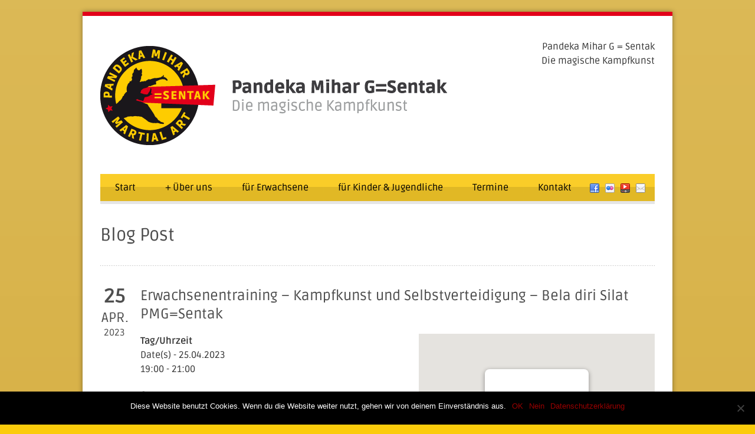

--- FILE ---
content_type: text/html; charset=UTF-8
request_url: https://www.pandeka.com/events/erwachsenentraining-kampfkunst-und-selbstverteidigung-bela-diri-silat-pmgsentak-2023-04-25/
body_size: 41400
content:
<!DOCTYPE html>
<!--[if lt IE 7]><html class="no-js lt-ie9 lt-ie8 lt-ie7" lang="de"> <![endif]-->
<!--[if IE 7]><html class="no-js lt-ie9 lt-ie8" lang="de"> <![endif]-->
<!--[if IE 8]><html class="no-js lt-ie9" lang="de"> <![endif]-->
<!--[if gt IE 8]><!--> <html class="no-js" lang="de"> <!--<![endif]-->
<head>

	<!-- Basic Page Needs
  ================================================== -->
	<meta charset="UTF-8" />
	<title>PANDEKA MIHAR G=SENTAK / Kampfkunst / Kampfsport / Selbstverteidigung / Wien  &raquo; Erwachsenentraining &#8211; Kampfkunst und Selbstverteidigung &#8211; Bela diri Silat PMG=Sentak</title>

	<!--[if lt IE 9]>
		<script src="https://html5shiv.googlecode.com/svn/trunk/html5.js"></script>
	<![endif]-->

	<!-- CSS
  ================================================== -->
	<link rel="stylesheet" href="https://www.pandeka.com/wp-content/themes/bluediamond/style.css" type="text/css" />
	
				<meta name="viewport" content="width=device-width, user-scalable=no">
		<link rel="stylesheet" href="https://www.pandeka.com/wp-content/themes/bluediamond/stylesheet/foundation-responsive.css">
		
	<!--[if IE 7]>
		<link rel="stylesheet" href="https://www.pandeka.com/wp-content/themes/bluediamond/stylesheet/ie7-style.css" /> 
	<![endif]-->	
	
	<link rel="shortcut icon" href="https://www.pandeka.com/wp-content/uploads/favicon.ico" type="image/x-icon" />
<script>
const lang = ["Google Maps","Google Karte laden","Die  Karte wurde von Google Maps eingebettet.","Es gelten die","von Google.","Datenschutzerklärungen","https://www.pandeka.com/wp-content/plugins/aweos-google-maps-iframe-load-per-click/lang/../"];
</script>
<meta name='robots' content='max-image-preview:large' />

<link rel='stylesheet' id='style-custom-css' href='https://www.pandeka.com/wp-content/themes/bluediamond/style-custom.css?ver=6.5.7' type='text/css' media='all' />
<link rel='stylesheet' id='Google-Font-Droid+Serif-css' href='//www.pandeka.com/wp-content/uploads/omgf/google-font-droidserif/google-font-droidserif.css?ver=1716368318' type='text/css' media='all' />
<link rel='stylesheet' id='Google-Font-Ruda-css' href='//www.pandeka.com/wp-content/uploads/omgf/google-font-ruda/google-font-ruda.css?ver=1716368318' type='text/css' media='all' />
<link rel='stylesheet' id='wp-block-library-css' href='https://www.pandeka.com/wp-includes/css/dist/block-library/style.min.css?ver=6.5.7' type='text/css' media='all' />
<style id='classic-theme-styles-inline-css' type='text/css'>
/*! This file is auto-generated */
.wp-block-button__link{color:#fff;background-color:#32373c;border-radius:9999px;box-shadow:none;text-decoration:none;padding:calc(.667em + 2px) calc(1.333em + 2px);font-size:1.125em}.wp-block-file__button{background:#32373c;color:#fff;text-decoration:none}
</style>
<style id='global-styles-inline-css' type='text/css'>
body{--wp--preset--color--black: #000000;--wp--preset--color--cyan-bluish-gray: #abb8c3;--wp--preset--color--white: #ffffff;--wp--preset--color--pale-pink: #f78da7;--wp--preset--color--vivid-red: #cf2e2e;--wp--preset--color--luminous-vivid-orange: #ff6900;--wp--preset--color--luminous-vivid-amber: #fcb900;--wp--preset--color--light-green-cyan: #7bdcb5;--wp--preset--color--vivid-green-cyan: #00d084;--wp--preset--color--pale-cyan-blue: #8ed1fc;--wp--preset--color--vivid-cyan-blue: #0693e3;--wp--preset--color--vivid-purple: #9b51e0;--wp--preset--gradient--vivid-cyan-blue-to-vivid-purple: linear-gradient(135deg,rgba(6,147,227,1) 0%,rgb(155,81,224) 100%);--wp--preset--gradient--light-green-cyan-to-vivid-green-cyan: linear-gradient(135deg,rgb(122,220,180) 0%,rgb(0,208,130) 100%);--wp--preset--gradient--luminous-vivid-amber-to-luminous-vivid-orange: linear-gradient(135deg,rgba(252,185,0,1) 0%,rgba(255,105,0,1) 100%);--wp--preset--gradient--luminous-vivid-orange-to-vivid-red: linear-gradient(135deg,rgba(255,105,0,1) 0%,rgb(207,46,46) 100%);--wp--preset--gradient--very-light-gray-to-cyan-bluish-gray: linear-gradient(135deg,rgb(238,238,238) 0%,rgb(169,184,195) 100%);--wp--preset--gradient--cool-to-warm-spectrum: linear-gradient(135deg,rgb(74,234,220) 0%,rgb(151,120,209) 20%,rgb(207,42,186) 40%,rgb(238,44,130) 60%,rgb(251,105,98) 80%,rgb(254,248,76) 100%);--wp--preset--gradient--blush-light-purple: linear-gradient(135deg,rgb(255,206,236) 0%,rgb(152,150,240) 100%);--wp--preset--gradient--blush-bordeaux: linear-gradient(135deg,rgb(254,205,165) 0%,rgb(254,45,45) 50%,rgb(107,0,62) 100%);--wp--preset--gradient--luminous-dusk: linear-gradient(135deg,rgb(255,203,112) 0%,rgb(199,81,192) 50%,rgb(65,88,208) 100%);--wp--preset--gradient--pale-ocean: linear-gradient(135deg,rgb(255,245,203) 0%,rgb(182,227,212) 50%,rgb(51,167,181) 100%);--wp--preset--gradient--electric-grass: linear-gradient(135deg,rgb(202,248,128) 0%,rgb(113,206,126) 100%);--wp--preset--gradient--midnight: linear-gradient(135deg,rgb(2,3,129) 0%,rgb(40,116,252) 100%);--wp--preset--font-size--small: 13px;--wp--preset--font-size--medium: 20px;--wp--preset--font-size--large: 36px;--wp--preset--font-size--x-large: 42px;--wp--preset--spacing--20: 0.44rem;--wp--preset--spacing--30: 0.67rem;--wp--preset--spacing--40: 1rem;--wp--preset--spacing--50: 1.5rem;--wp--preset--spacing--60: 2.25rem;--wp--preset--spacing--70: 3.38rem;--wp--preset--spacing--80: 5.06rem;--wp--preset--shadow--natural: 6px 6px 9px rgba(0, 0, 0, 0.2);--wp--preset--shadow--deep: 12px 12px 50px rgba(0, 0, 0, 0.4);--wp--preset--shadow--sharp: 6px 6px 0px rgba(0, 0, 0, 0.2);--wp--preset--shadow--outlined: 6px 6px 0px -3px rgba(255, 255, 255, 1), 6px 6px rgba(0, 0, 0, 1);--wp--preset--shadow--crisp: 6px 6px 0px rgba(0, 0, 0, 1);}:where(.is-layout-flex){gap: 0.5em;}:where(.is-layout-grid){gap: 0.5em;}body .is-layout-flex{display: flex;}body .is-layout-flex{flex-wrap: wrap;align-items: center;}body .is-layout-flex > *{margin: 0;}body .is-layout-grid{display: grid;}body .is-layout-grid > *{margin: 0;}:where(.wp-block-columns.is-layout-flex){gap: 2em;}:where(.wp-block-columns.is-layout-grid){gap: 2em;}:where(.wp-block-post-template.is-layout-flex){gap: 1.25em;}:where(.wp-block-post-template.is-layout-grid){gap: 1.25em;}.has-black-color{color: var(--wp--preset--color--black) !important;}.has-cyan-bluish-gray-color{color: var(--wp--preset--color--cyan-bluish-gray) !important;}.has-white-color{color: var(--wp--preset--color--white) !important;}.has-pale-pink-color{color: var(--wp--preset--color--pale-pink) !important;}.has-vivid-red-color{color: var(--wp--preset--color--vivid-red) !important;}.has-luminous-vivid-orange-color{color: var(--wp--preset--color--luminous-vivid-orange) !important;}.has-luminous-vivid-amber-color{color: var(--wp--preset--color--luminous-vivid-amber) !important;}.has-light-green-cyan-color{color: var(--wp--preset--color--light-green-cyan) !important;}.has-vivid-green-cyan-color{color: var(--wp--preset--color--vivid-green-cyan) !important;}.has-pale-cyan-blue-color{color: var(--wp--preset--color--pale-cyan-blue) !important;}.has-vivid-cyan-blue-color{color: var(--wp--preset--color--vivid-cyan-blue) !important;}.has-vivid-purple-color{color: var(--wp--preset--color--vivid-purple) !important;}.has-black-background-color{background-color: var(--wp--preset--color--black) !important;}.has-cyan-bluish-gray-background-color{background-color: var(--wp--preset--color--cyan-bluish-gray) !important;}.has-white-background-color{background-color: var(--wp--preset--color--white) !important;}.has-pale-pink-background-color{background-color: var(--wp--preset--color--pale-pink) !important;}.has-vivid-red-background-color{background-color: var(--wp--preset--color--vivid-red) !important;}.has-luminous-vivid-orange-background-color{background-color: var(--wp--preset--color--luminous-vivid-orange) !important;}.has-luminous-vivid-amber-background-color{background-color: var(--wp--preset--color--luminous-vivid-amber) !important;}.has-light-green-cyan-background-color{background-color: var(--wp--preset--color--light-green-cyan) !important;}.has-vivid-green-cyan-background-color{background-color: var(--wp--preset--color--vivid-green-cyan) !important;}.has-pale-cyan-blue-background-color{background-color: var(--wp--preset--color--pale-cyan-blue) !important;}.has-vivid-cyan-blue-background-color{background-color: var(--wp--preset--color--vivid-cyan-blue) !important;}.has-vivid-purple-background-color{background-color: var(--wp--preset--color--vivid-purple) !important;}.has-black-border-color{border-color: var(--wp--preset--color--black) !important;}.has-cyan-bluish-gray-border-color{border-color: var(--wp--preset--color--cyan-bluish-gray) !important;}.has-white-border-color{border-color: var(--wp--preset--color--white) !important;}.has-pale-pink-border-color{border-color: var(--wp--preset--color--pale-pink) !important;}.has-vivid-red-border-color{border-color: var(--wp--preset--color--vivid-red) !important;}.has-luminous-vivid-orange-border-color{border-color: var(--wp--preset--color--luminous-vivid-orange) !important;}.has-luminous-vivid-amber-border-color{border-color: var(--wp--preset--color--luminous-vivid-amber) !important;}.has-light-green-cyan-border-color{border-color: var(--wp--preset--color--light-green-cyan) !important;}.has-vivid-green-cyan-border-color{border-color: var(--wp--preset--color--vivid-green-cyan) !important;}.has-pale-cyan-blue-border-color{border-color: var(--wp--preset--color--pale-cyan-blue) !important;}.has-vivid-cyan-blue-border-color{border-color: var(--wp--preset--color--vivid-cyan-blue) !important;}.has-vivid-purple-border-color{border-color: var(--wp--preset--color--vivid-purple) !important;}.has-vivid-cyan-blue-to-vivid-purple-gradient-background{background: var(--wp--preset--gradient--vivid-cyan-blue-to-vivid-purple) !important;}.has-light-green-cyan-to-vivid-green-cyan-gradient-background{background: var(--wp--preset--gradient--light-green-cyan-to-vivid-green-cyan) !important;}.has-luminous-vivid-amber-to-luminous-vivid-orange-gradient-background{background: var(--wp--preset--gradient--luminous-vivid-amber-to-luminous-vivid-orange) !important;}.has-luminous-vivid-orange-to-vivid-red-gradient-background{background: var(--wp--preset--gradient--luminous-vivid-orange-to-vivid-red) !important;}.has-very-light-gray-to-cyan-bluish-gray-gradient-background{background: var(--wp--preset--gradient--very-light-gray-to-cyan-bluish-gray) !important;}.has-cool-to-warm-spectrum-gradient-background{background: var(--wp--preset--gradient--cool-to-warm-spectrum) !important;}.has-blush-light-purple-gradient-background{background: var(--wp--preset--gradient--blush-light-purple) !important;}.has-blush-bordeaux-gradient-background{background: var(--wp--preset--gradient--blush-bordeaux) !important;}.has-luminous-dusk-gradient-background{background: var(--wp--preset--gradient--luminous-dusk) !important;}.has-pale-ocean-gradient-background{background: var(--wp--preset--gradient--pale-ocean) !important;}.has-electric-grass-gradient-background{background: var(--wp--preset--gradient--electric-grass) !important;}.has-midnight-gradient-background{background: var(--wp--preset--gradient--midnight) !important;}.has-small-font-size{font-size: var(--wp--preset--font-size--small) !important;}.has-medium-font-size{font-size: var(--wp--preset--font-size--medium) !important;}.has-large-font-size{font-size: var(--wp--preset--font-size--large) !important;}.has-x-large-font-size{font-size: var(--wp--preset--font-size--x-large) !important;}
.wp-block-navigation a:where(:not(.wp-element-button)){color: inherit;}
:where(.wp-block-post-template.is-layout-flex){gap: 1.25em;}:where(.wp-block-post-template.is-layout-grid){gap: 1.25em;}
:where(.wp-block-columns.is-layout-flex){gap: 2em;}:where(.wp-block-columns.is-layout-grid){gap: 2em;}
.wp-block-pullquote{font-size: 1.5em;line-height: 1.6;}
</style>
<style id='awmp-map-inline-css' type='text/css'>
/*
* Prefixed by https://autoprefixer.github.io
* PostCSS: v7.0.29,
* Autoprefixer: v9.7.6
* Browsers: last 4 version
*/

.awmp-map {
    text-align: center;
    font-family: "Georgia", "serif";
    font-weight: 100;
    background-size: cover;
    background-repeat: no-repeat;
    background-position: center center;
    max-width: 100%;
}

.awmp-map span, .awmp-map a, .awmp-map a:hover {
    cursor: pointer;
    text-decoration: underline;
    z-index: 100000;
}

.awmp-map span, .awmp-map a, .awmp-map h3, .awmp-map p {
    color: grey !important;
}

.awmp_map_wrapper { 
    vertical-align: middle;
    background-size: cover !important;
    height: 100%;
    display: -webkit-box;
    display: -ms-flexbox;
    display: flex;
    -webkit-box-align: center;
        -ms-flex-align: center;
            align-items: center;
    -webkit-box-pack: center;
        -ms-flex-pack: center;
            justify-content: center;
    -webkit-box-orient: vertical;
    -webkit-box-direction: normal;
        -ms-flex-direction: column;
            flex-direction: column;
}

.awmp-icon {
    margin: 0 auto;
    width: 300px;
    height: 190px;
}
</style>
<link rel='stylesheet' id='awpm_style-css' href='https://www.pandeka.com/wp-content/plugins/aweos-google-maps-iframe-load-per-click/style.css?ver=5.2' type='text/css' media='all' />
<link rel='stylesheet' id='cookie-notice-front-css' href='https://www.pandeka.com/wp-content/plugins/cookie-notice/css/front.min.css?ver=2.4.16' type='text/css' media='all' />
<link rel='stylesheet' id='events-manager-css' href='https://www.pandeka.com/wp-content/plugins/events-manager/includes/css/events-manager.min.css?ver=6.4.7.3' type='text/css' media='all' />
<style id='events-manager-inline-css' type='text/css'>
body .em { --font-family : inherit; --font-weight : inherit; --font-size : 1em; --line-height : inherit; }
</style>
<link rel='stylesheet' id='meks-flickr-widget-css' href='https://www.pandeka.com/wp-content/plugins/meks-simple-flickr-widget/css/style.css?ver=1.3' type='text/css' media='all' />
<link rel='stylesheet' id='superfish-css' href='https://www.pandeka.com/wp-content/themes/bluediamond/stylesheet/superfish.css?ver=6.5.7' type='text/css' media='all' />
<link rel='stylesheet' id='fancybox-css' href='https://www.pandeka.com/wp-content/themes/bluediamond/stylesheet/fancybox.css?ver=6.5.7' type='text/css' media='all' />
<link rel='stylesheet' id='fancybox-thumbs-css' href='https://www.pandeka.com/wp-content/themes/bluediamond/stylesheet/jquery.fancybox-thumbs.css?ver=6.5.7' type='text/css' media='all' />
<script type="text/javascript" src="https://www.pandeka.com/wp-includes/js/jquery/jquery.min.js?ver=3.7.1" id="jquery-core-js"></script>
<script type="text/javascript" src="https://www.pandeka.com/wp-includes/js/jquery/jquery-migrate.min.js?ver=3.4.1" id="jquery-migrate-js"></script>
<script type="text/javascript" id="awmp-map-js-after">
/* <![CDATA[ */
const policies = "<a target='_blank' href='https://policies.google.com/privacy?hl=de' rel='noreferrer noopener'> " + lang[5] + " </a>";
const anzeigen = "<span title='Karte anzeigen' class='awmp-show-map'>" + lang[1] + "</span>";
const style = 'background:linear-gradient(rgba(255,255,255,0.5), rgba(255,255,255,0.5)),url(' + lang[6] + 'map.svg);' +
'border: 1px solid grey;'
const icon = ""; 

jQuery(function() {
	jQuery('.awmp-map').html(
		"<div class='awmp_map_wrapper' style='" + style + "'>\
			<h3>" + lang[0] + "</h3>\
			<p>"
				+ anzeigen + " " + "<br>" + lang[2] + "<br>" + lang[3] + policies + lang[4] + 
			"</p>\
		</div>"
	);

	jQuery('span.awmp-show-map').click(function() {
		// `this` is the <a> 
		var map = jQuery(this).parent().parent().parent(); 
		map.replaceWith(function () {
			// string is split to escape the php iframe detector
		    return jQuery(['<', 'iframe', '>'].join(''), {
		        src: map.attr('data-src'),
		        frameborder: map.attr('data-frameborder'),
		        allowfullscreen: map.attr('data-allowfullscreen'),
		        style: map.attr('style'),
		        id: map.attr('id'),
		        class: map.attr('class'),
		        name: map.attr('name'),
		        title: map.attr('tite')
		    });
		});
	})
});
/* ]]> */
</script>
<script type="text/javascript" id="cookie-notice-front-js-before">
/* <![CDATA[ */
var cnArgs = {"ajaxUrl":"https:\/\/www.pandeka.com\/wp-admin\/admin-ajax.php","nonce":"55bf501b04","hideEffect":"fade","position":"bottom","onScroll":true,"onScrollOffset":100,"onClick":false,"cookieName":"cookie_notice_accepted","cookieTime":2592000,"cookieTimeRejected":2592000,"globalCookie":false,"redirection":false,"cache":true,"revokeCookies":false,"revokeCookiesOpt":"automatic"};
/* ]]> */
</script>
<script type="text/javascript" src="https://www.pandeka.com/wp-content/plugins/cookie-notice/js/front.min.js?ver=2.4.16" id="cookie-notice-front-js"></script>
<script type="text/javascript" src="https://www.pandeka.com/wp-includes/js/jquery/ui/core.min.js?ver=1.13.2" id="jquery-ui-core-js"></script>
<script type="text/javascript" src="https://www.pandeka.com/wp-includes/js/jquery/ui/mouse.min.js?ver=1.13.2" id="jquery-ui-mouse-js"></script>
<script type="text/javascript" src="https://www.pandeka.com/wp-includes/js/jquery/ui/sortable.min.js?ver=1.13.2" id="jquery-ui-sortable-js"></script>
<script type="text/javascript" src="https://www.pandeka.com/wp-includes/js/jquery/ui/datepicker.min.js?ver=1.13.2" id="jquery-ui-datepicker-js"></script>
<script type="text/javascript" id="jquery-ui-datepicker-js-after">
/* <![CDATA[ */
jQuery(function(jQuery){jQuery.datepicker.setDefaults({"closeText":"Schlie\u00dfen","currentText":"Heute","monthNames":["Januar","Februar","M\u00e4rz","April","Mai","Juni","Juli","August","September","Oktober","November","Dezember"],"monthNamesShort":["Jan.","Feb.","M\u00e4rz","Apr.","Mai","Juni","Juli","Aug.","Sep.","Okt.","Nov.","Dez."],"nextText":"Weiter","prevText":"Zur\u00fcck","dayNames":["Sonntag","Montag","Dienstag","Mittwoch","Donnerstag","Freitag","Samstag"],"dayNamesShort":["So.","Mo.","Di.","Mi.","Do.","Fr.","Sa."],"dayNamesMin":["S","M","D","M","D","F","S"],"dateFormat":"d. MM yy","firstDay":1,"isRTL":false});});
/* ]]> */
</script>
<script type="text/javascript" src="https://www.pandeka.com/wp-includes/js/jquery/ui/resizable.min.js?ver=1.13.2" id="jquery-ui-resizable-js"></script>
<script type="text/javascript" src="https://www.pandeka.com/wp-includes/js/jquery/ui/draggable.min.js?ver=1.13.2" id="jquery-ui-draggable-js"></script>
<script type="text/javascript" src="https://www.pandeka.com/wp-includes/js/jquery/ui/controlgroup.min.js?ver=1.13.2" id="jquery-ui-controlgroup-js"></script>
<script type="text/javascript" src="https://www.pandeka.com/wp-includes/js/jquery/ui/checkboxradio.min.js?ver=1.13.2" id="jquery-ui-checkboxradio-js"></script>
<script type="text/javascript" src="https://www.pandeka.com/wp-includes/js/jquery/ui/button.min.js?ver=1.13.2" id="jquery-ui-button-js"></script>
<script type="text/javascript" src="https://www.pandeka.com/wp-includes/js/jquery/ui/dialog.min.js?ver=1.13.2" id="jquery-ui-dialog-js"></script>
<script type="text/javascript" id="events-manager-js-extra">
/* <![CDATA[ */
var EM = {"ajaxurl":"https:\/\/www.pandeka.com\/wp-admin\/admin-ajax.php","locationajaxurl":"https:\/\/www.pandeka.com\/wp-admin\/admin-ajax.php?action=locations_search","firstDay":"1","locale":"de","dateFormat":"yy-mm-dd","ui_css":"https:\/\/www.pandeka.com\/wp-content\/plugins\/events-manager\/includes\/css\/jquery-ui\/build.min.css","show24hours":"1","is_ssl":"1","autocomplete_limit":"10","calendar":{"breakpoints":{"small":560,"medium":908,"large":false}},"phone":"","datepicker":{"format":"d.m.Y","locale":"de"},"search":{"breakpoints":{"small":650,"medium":850,"full":false}},"url":"https:\/\/www.pandeka.com\/wp-content\/plugins\/events-manager","google_maps_api":"AIzaSyD7mF6v5E1J_8Yw_uNyQkJMPBb7_rYYsBg","txt_search":"Suche","txt_searching":"Suche...","txt_loading":"Wird geladen\u00a0\u2026"};
/* ]]> */
</script>
<script type="text/javascript" src="https://www.pandeka.com/wp-content/plugins/events-manager/includes/js/events-manager.min.js?ver=6.4.7.3" id="events-manager-js"></script>
<script type="text/javascript" src="https://www.pandeka.com/wp-content/plugins/events-manager/includes/external/flatpickr/l10n/de.min.js?ver=6.4.7.3" id="em-flatpickr-localization-js"></script>
<script type="text/javascript" src="https://www.pandeka.com/wp-content/themes/bluediamond/javascript/jquery.fitvids.js?ver=1.0" id="fitvids-js"></script>
<link rel="https://api.w.org/" href="https://www.pandeka.com/wp-json/" /><link rel="EditURI" type="application/rsd+xml" title="RSD" href="https://www.pandeka.com/xmlrpc.php?rsd" />
<meta name="generator" content="WordPress 6.5.7" />
<link rel="canonical" href="https://www.pandeka.com/events/erwachsenentraining-kampfkunst-und-selbstverteidigung-bela-diri-silat-pmgsentak-2023-04-25/" />
<link rel='shortlink' href='https://www.pandeka.com/?p=6422' />
<link rel="alternate" type="application/json+oembed" href="https://www.pandeka.com/wp-json/oembed/1.0/embed?url=https%3A%2F%2Fwww.pandeka.com%2Fevents%2Ferwachsenentraining-kampfkunst-und-selbstverteidigung-bela-diri-silat-pmgsentak-2023-04-25%2F" />
<link rel="alternate" type="text/xml+oembed" href="https://www.pandeka.com/wp-json/oembed/1.0/embed?url=https%3A%2F%2Fwww.pandeka.com%2Fevents%2Ferwachsenentraining-kampfkunst-und-selbstverteidigung-bela-diri-silat-pmgsentak-2023-04-25%2F&#038;format=xml" />
		<script>
			( function() {
				window.onpageshow = function( event ) {
					// Defined window.wpforms means that a form exists on a page.
					// If so and back/forward button has been clicked,
					// force reload a page to prevent the submit button state stuck.
					if ( typeof window.wpforms !== 'undefined' && event.persisted ) {
						window.location.reload();
					}
				};
			}() );
		</script>
			
<!--[if lt IE 9]>
<style type="text/css">
	div.shortcode-dropcap.circle,
	div.anythingSlider .anythingControls ul a, .flex-control-nav li a, 
	.nivo-controlNav a, ls-bottom-slidebuttons a{
		z-index: 1000;
		position: relative;
		behavior: url(https://www.pandeka.com/wp-content/themes/bluediamond/stylesheet/ie-fix/PIE.php);
	}
	div.top-search-wrapper .search-text{ width: 185px; }
	div.top-search-wrapper .search-text input{ float: right; }
	div.logo-right-text-content { width: 400px !important; }
	
	span.hover-link, span.hover-video, span.hover-zoom{ display: none !important; }
	
	.portfolio-media-wrapper:hover span{ display: block !important; }
	.blog-media-wrapper:hover span{ display: block !important; }	
</style>
<![endif]-->
		<style type="text/css" id="wp-custom-css">
			.em.pixelbones a, .em.pixelbones li {
color: #fbcb0b !important;
}
		</style>
			
</head>
<body data-rsssl=1 class="event-template-default single single-event postid-6422 cookies-not-set">
<div class="gdl-custom-full-background"><img src="https://www.pandeka.com/wp-content/uploads/bg.png" alt="" /></div><div class="body-outer-wrapper">
	<div class="body-wrapper boxed-style">
		
		<div class="top-navigation-wrapper boxed-style"></div>
		<div class="header-wrapper container main">
				
			<!-- Get Logo -->
			<div class="logo-wrapper">
				<a href="https://www.pandeka.com"><img src="https://www.pandeka.com/wp-content/uploads/pandeka-logo-web-text1.png" alt=""/></a>			</div>
			<div class="logo-right-text"><div class="logo-right-text-content">Pandeka Mihar G = Sentak <br /> Die magische Kampfkunst</div></div>
			<!-- Navigation -->
			<div class="clear"></div>
			<div class="gdl-navigation-wrapper">
				<div class="responsive-menu-wrapper"><select id="menu-pandeka-standard" class="menu dropdown-menu"><option value="" class="blank">&#8212; Main Menu &#8212;</option><option class="menu-item menu-item-type-post_type menu-item-object-page menu-item-home menu-item-2331 menu-item-depth-0" value="https://www.pandeka.com/">Start</option>
<option class="menu-item menu-item-type-post_type menu-item-object-page menu-item-has-children menu-item-2327 menu-item-depth-0" value="https://www.pandeka.com/uber-uns/">Über uns</option>	<option class="menu-item menu-item-type-post_type menu-item-object-page menu-item-2328 menu-item-depth-1" value="https://www.pandeka.com/uber-uns/was-ist-pmgsentak/">- Was ist PMG=Sentak</option>
	<option class="menu-item menu-item-type-post_type menu-item-object-page menu-item-2329 menu-item-depth-1" value="https://www.pandeka.com/uber-uns/trainingselemente/">- Trainingselemente</option>

<option class="menu-item menu-item-type-post_type menu-item-object-page menu-item-121 menu-item-depth-0" value="https://www.pandeka.com/fur-erwachsene/">für Erwachsene</option>
<option class="menu-item menu-item-type-post_type menu-item-object-page menu-item-2325 menu-item-depth-0" value="https://www.pandeka.com/fur-kinder-jugendliche/">für Kinder &#038; Jugendliche</option>
<option class="menu-item menu-item-type-post_type menu-item-object-page menu-item-2330 menu-item-depth-0" value="https://www.pandeka.com/termine/">Termine</option>
<option class="menu-item menu-item-type-post_type menu-item-object-page menu-item-2324 menu-item-depth-0" value="https://www.pandeka.com/kontakt/">Kontakt</option>
</select></div><div class="clear"></div><div class="navigation-wrapper"><div id="main-superfish-wrapper" class="menu-wrapper"><ul id="menu-pandeka-standard-1" class="sf-menu"><li id="menu-item-2331" class="menu-item menu-item-type-post_type menu-item-object-page menu-item-home menu-item-2331"><a href="https://www.pandeka.com/">Start</a></li>
<li id="menu-item-2327" class="menu-item menu-item-type-post_type menu-item-object-page menu-item-has-children menu-item-2327"><a href="https://www.pandeka.com/uber-uns/">Über uns</a>
<ul class="sub-menu">
	<li id="menu-item-2328" class="menu-item menu-item-type-post_type menu-item-object-page menu-item-2328"><a href="https://www.pandeka.com/uber-uns/was-ist-pmgsentak/">Was ist PMG=Sentak</a></li>
	<li id="menu-item-2329" class="menu-item menu-item-type-post_type menu-item-object-page menu-item-2329"><a href="https://www.pandeka.com/uber-uns/trainingselemente/">Trainingselemente</a></li>
</ul>
</li>
<li id="menu-item-121" class="menu-item menu-item-type-post_type menu-item-object-page menu-item-121"><a href="https://www.pandeka.com/fur-erwachsene/">für Erwachsene</a></li>
<li id="menu-item-2325" class="menu-item menu-item-type-post_type menu-item-object-page menu-item-2325"><a href="https://www.pandeka.com/fur-kinder-jugendliche/">für Kinder &#038; Jugendliche</a></li>
<li id="menu-item-2330" class="menu-item menu-item-type-post_type menu-item-object-page menu-item-2330"><a href="https://www.pandeka.com/termine/">Termine</a></li>
<li id="menu-item-2324" class="menu-item menu-item-type-post_type menu-item-object-page menu-item-2324"><a href="https://www.pandeka.com/kontakt/">Kontakt</a></li>
</ul></div><div id="gdl-social-icon" class="social-wrapper"><div class="social-icon-wrapper"><div class="social-icon"><a target="_blank" href="https://www.facebook.com/pages/Pandeka-Mihar-GSentak-Motion-Martial-Art-Minangkabau/62026711008"><img src="https://www.pandeka.com/wp-content/themes/bluediamond/images/icon/social-icon/facebook.png" alt="facebook"/></a></div><div class="social-icon"><a target="_blank" href="https://www.flickr.com/photos/paurehraso"><img src="https://www.pandeka.com/wp-content/themes/bluediamond/images/icon/social-icon/flickr.png" alt="flickr"/></a></div><div class="social-icon"><a target="_blank" href="https://www.youtube.com/paurehraso"><img src="https://www.pandeka.com/wp-content/themes/bluediamond/images/icon/social-icon/youtube.png" alt="youtube"/></a></div><div class="social-icon"><a target="_blank" href="mailto:daniela.drueding@gmx.at"><img src="https://www.pandeka.com/wp-content/themes/bluediamond/images/icon/social-icon/email.png" alt="email"/></a></div></div></div><div class="clear"></div></div>				<div class="clear"></div>
			</div>
			
		</div> <!-- header wrapper container -->
		
		<div class="content-wrapper container main">		<div id="post-6422" class="post-6422 event type-event status-publish hentry event-categories-erwachsene">
	<div class="page-wrapper single-blog ">
		<div class="page-header-wrapper gdl-border-x bottom"><div class="page-header-top-gimmick"></div><h1 class="page-header-title">Blog Post</h1><span class="page-header-caption"></span></div><div class="row gdl-page-row-wrapper"><div class="gdl-page-left mb0 twelve columns"><div class="row"><div class="gdl-page-item mb0 pb20 gdl-blog-full twelve columns"><div class="blog-date-wrapper"><div class="blog-date-value">25</div><div class="blog-month-value">APR.</div><div class="blog-year-value">2023</div></div><div class="blog-content-wrapper"><h1 class="blog-title"><a href="https://www.pandeka.com/events/erwachsenentraining-kampfkunst-und-selbstverteidigung-bela-diri-silat-pmgsentak-2023-04-25/">Erwachsenentraining &#8211; Kampfkunst und Selbstverteidigung &#8211; Bela diri Silat PMG=Sentak</a></h1><div class="blog-info-wrapper"><div class="blog-author"><span class="blog-info-head">Posted By : </span><a href="https://www.pandeka.com/author/pandekadmin/" title="Beiträge von pandekadmin" rel="author">pandekadmin</a></div><div class="blog-comment"><span class="blog-info-head">Comments : </span><span>Off</span></div><div class="clear"></div></div><div class="blog-content"><div class="em em-view-container" id="em-view-6" data-view="event">
	<div class="em-item em-item-single em-event em-event-single em-event-5826 " id="em-event-6" data-view-id="6">
		<div style="float:right; margin:0px 0px 15px 15px;">			<div class="em em-location-map-container" style="position:relative; width:400px; height: 300px;">
				<div class='em-location-map' id='em-location-map-96502277' style="width: 100%; height: 100%;">
					<div class="em-loading-maps">
						<span>Lade Karte ...</span>
						<svg xmlns="http://www.w3.org/2000/svg" xmlns:xlink="http://www.w3.org/1999/xlink" style="margin: auto; background: none; display: block; shape-rendering: auto;" width="200px" height="200px" viewBox="0 0 100 100" preserveAspectRatio="xMidYMid">
							<rect x="19.5" y="26" width="11" height="48" fill="#85a2b6">
								<animate attributeName="y" repeatCount="indefinite" dur="1s" calcMode="spline" keyTimes="0;0.5;1" values="2;26;26" keySplines="0 0.5 0.5 1;0 0.5 0.5 1" begin="-0.2s"></animate>
								<animate attributeName="height" repeatCount="indefinite" dur="1s" calcMode="spline" keyTimes="0;0.5;1" values="96;48;48" keySplines="0 0.5 0.5 1;0 0.5 0.5 1" begin="-0.2s"></animate>
							</rect>
							<rect x="44.5" y="26" width="11" height="48" fill="#bbcedd">
								<animate attributeName="y" repeatCount="indefinite" dur="1s" calcMode="spline" keyTimes="0;0.5;1" values="8;26;26" keySplines="0 0.5 0.5 1;0 0.5 0.5 1" begin="-0.1s"></animate>
								<animate attributeName="height" repeatCount="indefinite" dur="1s" calcMode="spline" keyTimes="0;0.5;1" values="84;48;48" keySplines="0 0.5 0.5 1;0 0.5 0.5 1" begin="-0.1s"></animate>
							</rect>
							<rect x="69.5" y="26" width="11" height="48" fill="#dce4eb">
								<animate attributeName="y" repeatCount="indefinite" dur="1s" calcMode="spline" keyTimes="0;0.5;1" values="8;26;26" keySplines="0 0.5 0.5 1;0 0.5 0.5 1"></animate>
								<animate attributeName="height" repeatCount="indefinite" dur="1s" calcMode="spline" keyTimes="0;0.5;1" values="84;48;48" keySplines="0 0.5 0.5 1;0 0.5 0.5 1"></animate>
							</rect>
						</svg>
					</div>
				</div>
			</div>
			<div class='em-location-map-info' id='em-location-map-info-96502277' style="display:none; visibility:hidden;">
				<div class="em-map-balloon" style="font-size:12px;">
					<div class="em-map-balloon-content" ><strong>Pandeka Mihar Institut</strong><br/>Wurmsergasse 43 - 1150 Wien<br/><a href='https://www.pandeka.com/locations/pandeka-mihar-institut/'>Details</a></div>
				</div>
			</div>
			<div class='em-location-map-coords' id='em-location-map-coords-96502277' style="display:none; visibility:hidden;">
				<span class="lat">48.1997975</span>
				<span class="lng">16.32103230000007</span>
			</div>
			</div>
<p>
	<strong>Tag/Uhrzeit</strong><br/>
	Date(s) - 25.04.2023<br /><i>19:00 - 21:00</i>
</p>

<p>
	<strong>Ort</strong><br/>
	<a href="https://www.pandeka.com/locations/pandeka-mihar-institut/">Pandeka Mihar Institut</a>
</p>

<p>
	<strong>Kategorie</strong>
		<ul class="event-categories">
					<li><a href="https://www.pandeka.com/events/categories/erwachsene/">ERWACHSENE</a></li>
			</ul>
	
</p>
<br style="clear:both" />
<p>[:de]Pencak Silat[:]</p>

	</div>
</div>
	<div class="clear"></div></div><div class='about-author-wrapper'><div class='about-author-avartar'></div><div class='about-author-info'><h5 class='about-author-title'>Über den Autor</h5></div><div class='clear'></div></div><h3 class='social-share-title'>Teilen</h3><div class="social-shares"><ul>			<li>
				<a href="http://www.facebook.com/share.php?u=https://www.pandeka.com/events/erwachsenentraining-kampfkunst-und-selbstverteidigung-bela-diri-silat-pmgsentak-2023-04-25/" target="_blank">
					<img class="no-preload" src="https://www.pandeka.com/wp-content/themes/bluediamond/images/icon/social-icon-m/facebook.png">
				</a>
			</li>
						<li>
				<a href="http://twitter.com/home?status=Erwachsenentraining%20&#8211;%20Kampfkunst%20und%20Selbstverteidigung%20&#8211;%20Bela%20diri%20Silat%20PMG=Sentak%20-%20https://www.pandeka.com/events/erwachsenentraining-kampfkunst-und-selbstverteidigung-bela-diri-silat-pmgsentak-2023-04-25/" target="_blank">
					<img class="no-preload" src="https://www.pandeka.com/wp-content/themes/bluediamond/images/icon/social-icon-m/twitter.png">
				</a>
			</li>
						<li>
				<a href="http://www.linkedin.com/shareArticle?mini=true&#038;url=https://www.pandeka.com/events/erwachsenentraining-kampfkunst-und-selbstverteidigung-bela-diri-silat-pmgsentak-2023-04-25/&#038;title=Erwachsenentraining%20&#8211;%20Kampfkunst%20und%20Selbstverteidigung%20&#8211;%20Bela%20diri%20Silat%20PMG=Sentak" target="_blank">
					<img class="no-preload" src="https://www.pandeka.com/wp-content/themes/bluediamond/images/icon/social-icon-m/linkedin.png">
				</a>
			</li>
			</ul></div><div class='clear'></div><div class="comment-wrapper"><!-- Check Authorize -->
<!-- Comment List -->
<!-- Comment Form -->
</div></div></div><div class="clear"></div></div></div><div class="clear"></div></div>		<div class="clear"></div>
	</div> <!-- page wrapper -->
	</div> <!-- post class -->

		</div> <!-- content wrapper -->
		<div class="footer-top-bar boxed-style"></div>

				
		<div class="footer-wrapper boxed-style">

		<!-- Get Footer Widget -->
							<div class="container footer-container">
				<div class="footer-widget-wrapper">
					<div class="row">
						<div class="three columns gdl-footer-1 mb0"><div class="widget_text custom-sidebar widget_custom_html" id="custom_html-3"><div class="textwidget custom-html-widget"><a href="https://www.pandeka.com/datenschutzerklaerung/">Datenschutzerklärung</a></div></div></div><div class="three columns gdl-footer-2 mb0"><div class="custom-sidebar widget_em_widget" id="em_widget-4"><h3 class="custom-sidebar-title">Veranstaltungen</h3><div class="em pixelbones em-list-widget em-events-widget"><ul><li style="list-style-type:none !important"><a href="https://www.pandeka.com/events/erwachsenentraining-kampfkunst-und-selbstverteidigung-bela-diri-pencak-silat-pmgsentak-7-2026-02-03/">Erwachsenentraining - Kampfkunst und Selbstverteidigung - Bela diri Pencak Silat PMG=Sentak</a><br /><div style="color:white !important">03.02.2026</div></li><li style="list-style-type:none !important"><a href="https://www.pandeka.com/events/kindertraining-selbstverteidigung-fuer-kinder-jugendliche-pencak-silat-3-2026-02-05/">Kindertraining (Selbstverteidigung für Kinder &amp; Jugendliche – Pencak Silat)</a><br /><div style="color:white !important">05.02.2026</div></li></ul></div></div></div><div class="three columns gdl-footer-3 mb0"><div class="custom-sidebar widget_text" id="text-3"><h3 class="custom-sidebar-title">Adresse</h3>			<div class="textwidget"><p>Wurmsergasse 43/1-2<br />
1150 Wien</p>
</div>
		</div></div><div class="three columns gdl-footer-4 mb0"><div class="widget_text custom-sidebar widget_custom_html" id="custom_html-4"><h3 class="custom-sidebar-title">Hier sind wir</h3><div class="textwidget custom-html-widget"><div style="border:0;; width: 600px; height: 450px" allowfullscreen="" loading="lazy" referrerpolicy="no-referrer-when-downgrade" data-src="https://www.google.com/maps/embed?pb=!1m18!1m12!1m3!1d2659.3549724399504!2d16.31826927698652!3d48.19977824682801!2m3!1f0!2f0!3f0!3m2!1i1024!2i768!4f13.1!3m3!1m2!1s0x476d07ff1e3d77a1%3A0xbeb4991e3ac579f0!2sWurmsergasse%2043%2C%201150%20Wien!5e0!3m2!1sde!2sat!4v1716367929340!5m2!1sde!2sat" class="awmp-map" ></div></div></div></div>						<div class="clear"></div>
					</div> <!-- close row -->
				</div>
			</div> 
		
		<!-- Get Copyright Text -->
						</div><!-- footer wrapper -->
	</div> <!-- body wrapper -->
</div> <!-- body outer wrapper -->
	
<script type="text/javascript">jQuery(document).ready(function(){});</script>	<script>
		var getElementsByClassName=function(a,b,c){if(document.getElementsByClassName){getElementsByClassName=function(a,b,c){c=c||document;var d=c.getElementsByClassName(a),e=b?new RegExp("\\b"+b+"\\b","i"):null,f=[],g;for(var h=0,i=d.length;h<i;h+=1){g=d[h];if(!e||e.test(g.nodeName)){f.push(g)}}return f}}else if(document.evaluate){getElementsByClassName=function(a,b,c){b=b||"*";c=c||document;var d=a.split(" "),e="",f="http://www.w3.org/1999/xhtml",g=document.documentElement.namespaceURI===f?f:null,h=[],i,j;for(var k=0,l=d.length;k<l;k+=1){e+="[contains(concat(' ', @class, ' '), ' "+d[k]+" ')]"}try{i=document.evaluate(".//"+b+e,c,g,0,null)}catch(m){i=document.evaluate(".//"+b+e,c,null,0,null)}while(j=i.iterateNext()){h.push(j)}return h}}else{getElementsByClassName=function(a,b,c){b=b||"*";c=c||document;var d=a.split(" "),e=[],f=b==="*"&&c.all?c.all:c.getElementsByTagName(b),g,h=[],i;for(var j=0,k=d.length;j<k;j+=1){e.push(new RegExp("(^|\\s)"+d[j]+"(\\s|$)"))}for(var l=0,m=f.length;l<m;l+=1){g=f[l];i=false;for(var n=0,o=e.length;n<o;n+=1){i=e[n].test(g.className);if(!i){break}}if(i){h.push(g)}}return h}}return getElementsByClassName(a,b,c)},
			dropdowns = getElementsByClassName( 'dropdown-menu' );
		for ( i=0; i<dropdowns.length; i++ )
			dropdowns[i].onchange = function(){ if ( this.value != '' ) window.location.href = this.value; }
	</script>
	<script type="text/javascript" src="https://www.pandeka.com/wp-content/themes/bluediamond/javascript/superfish.js?ver=1.0" id="superfish-js"></script>
<script type="text/javascript" src="https://www.pandeka.com/wp-content/themes/bluediamond/javascript/supersub.js?ver=1.0" id="supersub-js"></script>
<script type="text/javascript" src="https://www.pandeka.com/wp-content/themes/bluediamond/javascript/hoverIntent.js?ver=1.0" id="hover-intent-js"></script>
<script type="text/javascript" src="https://www.pandeka.com/wp-content/themes/bluediamond/javascript/jquery.easing.js?ver=1.0" id="easing-js"></script>
<script type="text/javascript" id="fancybox-js-extra">
/* <![CDATA[ */
var ATTR = {"enable":"enable","width":"80","height":"45"};
/* ]]> */
</script>
<script type="text/javascript" src="https://www.pandeka.com/wp-content/themes/bluediamond/javascript/jquery.fancybox.js?ver=1.0" id="fancybox-js"></script>
<script type="text/javascript" src="https://www.pandeka.com/wp-content/themes/bluediamond/javascript/jquery.fancybox-media.js?ver=1.0" id="fancybox-media-js"></script>
<script type="text/javascript" src="https://www.pandeka.com/wp-content/themes/bluediamond/javascript/jquery.fancybox-thumbs.js?ver=1.0" id="fancybox-thumbs-js"></script>
<script type="text/javascript" src="https://www.pandeka.com/wp-content/themes/bluediamond/javascript/gdl-scripts.js?ver=1.0" id="gdl-scripts-js"></script>

		<!-- Cookie Notice plugin v2.4.16 by Hu-manity.co https://hu-manity.co/ -->
		<div id="cookie-notice" role="dialog" class="cookie-notice-hidden cookie-revoke-hidden cn-position-bottom" aria-label="Cookie Notice" style="background-color: rgba(0,0,0,1);"><div class="cookie-notice-container" style="color: #fff"><span id="cn-notice-text" class="cn-text-container">Diese Website benutzt Cookies. Wenn du die Website weiter nutzt, gehen wir von deinem Einverständnis aus.</span><span id="cn-notice-buttons" class="cn-buttons-container"><a href="#" id="cn-accept-cookie" data-cookie-set="accept" class="cn-set-cookie cn-button cn-button-custom button" aria-label="OK">OK</a><a href="#" id="cn-refuse-cookie" data-cookie-set="refuse" class="cn-set-cookie cn-button cn-button-custom button" aria-label="Nein">Nein</a><a href="https://www.pandeka.com/datenschutzerklaerung/" target="_blank" id="cn-more-info" class="cn-more-info cn-button cn-button-custom button" aria-label="Datenschutzerklärung">Datenschutzerklärung</a></span><span id="cn-close-notice" data-cookie-set="accept" class="cn-close-icon" title="Nein"></span></div>
			
		</div>
		<!-- / Cookie Notice plugin -->
</body>
</html>